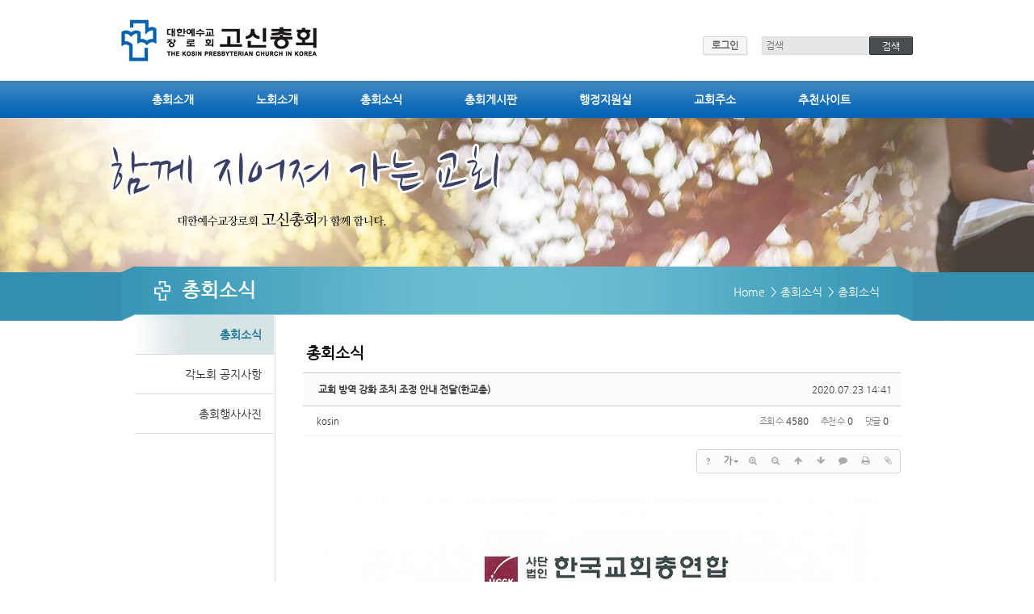

--- FILE ---
content_type: text/html; charset=UTF-8
request_url: http://www.kosin.org/board_OKjV84/1425461
body_size: 10699
content:
<!DOCTYPE html>
<html lang="ko">
<head>
<!-- META -->
<meta charset="utf-8">
<meta name="Generator" content="XpressEngine">
<meta http-equiv="X-UA-Compatible" content="IE=edge">
<!-- TITLE -->
<title>총회소식 - 교회 방역 강화 조치 조정 안내 전달(한교총)</title>
<!-- CSS -->
<link rel="stylesheet" href="/common/css/xe.min.css?20210702172157" />
<link rel="stylesheet" href="/common/js/plugins/ui/jquery-ui.min.css?20210702172313" />
<link rel="stylesheet" href="https://maxcdn.bootstrapcdn.com/font-awesome/4.2.0/css/font-awesome.min.css" />
<link rel="stylesheet" href="/modules/board/skins/sketchbook5/css/board.css?20150803155530" />
<!--[if lt IE 9]><link rel="stylesheet" href="/modules/board/skins/sketchbook5/css/ie8.css?20150803153930" />
<![endif]--><link rel="stylesheet" href="/layouts/Dimode_Kosin_Layout/styles/default.layout.css?20151029115238" />
<link rel="stylesheet" href="/layouts/Dimode_Kosin_Layout/styles/font-awesome.min.css?20150624080228" />
<link rel="stylesheet" href="/layouts/Dimode_Kosin_Layout/styles/sub.layout.css?20241008152636" />
<link rel="stylesheet" href="/layouts/Dimode_Kosin_Layout/styles/default.layout.webfont.css?20150107140620" />
<link rel="stylesheet" href="/modules/editor/styles/default/style.css?20210702172328" />
<link rel="stylesheet" href="/widgets/login_info/skins/dimodeDefault/default.login.css?20160112134414" />
<!-- JS -->
<script>
var current_url = "http://www.kosin.org/?mid=board_OKjV84&document_srl=1425461";
var request_uri = "http://www.kosin.org/";
var current_mid = "board_OKjV84";
var waiting_message = "서버에 요청 중입니다. 잠시만 기다려주세요.";
var ssl_actions = new Array();
var default_url = "http://www.kosin.org";
</script>
<!--[if lt IE 9]><script src="/common/js/jquery-1.x.min.js?20210702172158"></script>
<![endif]--><!--[if gte IE 9]><!--><script src="/common/js/jquery.min.js?20210702172159"></script>
<!--<![endif]--><script src="/common/js/x.min.js?20210702172159"></script>
<script src="/common/js/xe.min.js?20210702172159"></script>
<script src="/modules/board/tpl/js/board.min.js?20210702172323"></script>
<!--[if lt IE 9]><script src="/common/js/respond.min.js?20210702172159"></script>
<![endif]--><script src="/layouts/Dimode_Kosin_Layout/scripts/sub.layout.js?20251001155012"></script>
<script src="/widgets/login_info/skins/dimodeDefault/default.login.js?20150330144714"></script>
<!-- RSS -->
<!-- ICON -->

<script>
						if(!captchaTargetAct) {var captchaTargetAct = [];}
						captchaTargetAct.push("procBoardInsertDocument","procBoardInsertComment","procIssuetrackerInsertIssue","procIssuetrackerInsertHistory","procTextyleInsertComment");
						</script>
<script>
						if(!captchaTargetAct) {var captchaTargetAct = [];}
						captchaTargetAct.push("procMemberFindAccount","procMemberResendAuthMail","procMemberInsert");
						</script>

<style> .xe_content { font-size:12px; }</style>
<link rel="canonical" href="http://www.kosin.org/board_OKjV84/1425461" />
<meta name="description" content="03-107호 교회방역 강화조치 조정 안내.pdf" />
<meta property="og:locale" content="ko_KR" />
<meta property="og:type" content="article" />
<meta property="og:url" content="http://www.kosin.org/board_OKjV84/1425461" />
<meta property="og:title" content="총회소식 - 교회 방역 강화 조치 조정 안내 전달(한교총)" />
<meta property="og:description" content="03-107호 교회방역 강화조치 조정 안내.pdf" />
<meta property="article:published_time" content="2020-07-23T14:41:39+09:00" />
<meta property="article:modified_time" content="2020-09-29T09:39:15+09:00" />
<meta property="og:image" content="http://www.kosin.org/./files/attach/images/139/461/425/001/87b6300c37ee47796d2954364d004c86.jpg" />
<meta property="og:image:width" content="2482" />
<meta property="og:image:height" content="3510" />
<meta property="og:image" content="http://www.kosin.org/./files/attach/images/139/461/425/001/99b983892094b5c6d2fc3736e15da7d1.jpg" />
<meta property="og:image:width" content="2479" />
<meta property="og:image:height" content="3508" />
<meta property="og:image" content="http://www.kosin.org/./files/attach/images/139/461/425/001/8063ec17c9927fad888df5234782d472.jpg" />
<meta property="og:image:width" content="2479" />
<meta property="og:image:height" content="3508" />
<meta property="og:image" content="http://www.kosin.org/files/attach/site_image/site_image.1641890427.png" />
<meta property="og:image:width" content="300" />
<meta property="og:image:height" content="150" />
<style data-id="bdCss">
.bd em,.bd .color{color:#333333;}
.bd .shadow{text-shadow:1px 1px 1px ;}
.bd .bolder{color:#333333;text-shadow:2px 2px 4px ;}
.bd .bg_color{background-color:#333333;}
.bd .bg_f_color{background-color:#333333;background:-webkit-linear-gradient(#FFF -50%,#333333 50%);background:linear-gradient(to bottom,#FFF -50%,#333333 50%);}
.bd .border_color{border-color:#333333;}
.bd .bx_shadow{box-shadow:0 0 2px ;}
.viewer_with.on:before{background-color:#333333;box-shadow:0 0 2px #333333;}
.bd_zine.zine li:first-child,.bd_tb_lst.common_notice tr:first-child td{margin-top:2px;border-top:1px solid #DDD}
.bd_zine .info b,.bd_zine .info a{color:;}
.bd_zine.card h3{color:#333333;}
.bd_tb_lst{margin-top:0}
.bd_tb_lst .cate span,.bd_tb_lst .author span,.bd_tb_lst .last_post small{max-width:px}
</style><script>
//<![CDATA[
xe.current_lang = "ko";
xe.cmd_find = "찾기";
xe.cmd_cancel = "취소";
xe.cmd_confirm = "확인";
xe.msg_no_root = "루트는 선택 할 수 없습니다.";
xe.msg_no_shortcut = "바로가기는 선택 할 수 없습니다.";
xe.msg_select_menu = "대상 메뉴 선택";
//]]>
</script>
</head>
<body>
	
	
<div class="header">
	<div class="headerTopWrapper">
		<h1>
			<a href="http://www.kosin.org/" id="siteTitle">
				<img src="http://www.kosin.org/files/attach/images/175/07d85138dcdac6ac67731b8be8fa53a6.gif" alt="">			</a>
		</h1>
		<div class="side">
			<div class="xe-widget-wrapper " style=""><div style="*zoom:1;padding:0px 0px 0px 0px !important;"><form id="fo_login_widget" action="http://www.kosin.org/index.php?act=procMemberLogin" method="post"  class="account"><input type="hidden" name="error_return_url" value="/board_OKjV84/1425461" /><input type="hidden" name="mid" value="board_OKjV84" /><input type="hidden" name="vid" value="" /><input type="hidden" name="ruleset" value="@login" />
	<a href="#acField">로그인</a>
	<fieldset id="acField">
		<h2>로그인</h2>
		<input type="hidden" name="act" value="procMemberLogin" />
		<input type="hidden" name="success_return_url" value="/board_OKjV84/1425461" />
		<input type="hidden" name="xe_validator_id" value="widgets/login_info/skins/default/login_form/1" />
				<div class="idpw">
			<label for="user_id">아이디</label>			<input name="user_id" id="user_id" type="text" required />									<label for="user_pw">비밀번호</label>
			<input name="password" id="user_pw" type="password" required />
			<p class="keep">
				<input type="checkbox" name="keep_signed" id="keep_signed" value="Y" />
				<label for="keep_signed">로그인 유지</label>
			</p>
			<p class="warning">브라우저를 닫더라도 로그인이 계속 유지될 수 있습니다. 로그인 유지 기능을 사용할 경우 다음 접속부터는 로그인할 필요가 없습니다. 단, 게임방, 학교 등 공공장소에서 이용 시 개인정보가 유출될 수 있으니 꼭 로그아웃을 해주세요.</p>
		</div>
		<input type="submit" value="로그인" />
		<ul class="help">
		<!--
			<li><a href="/page_Bkyt17">회원가입</a></li>
		-->
			<li><a href="/page_jSSH63">회원가입</a></li>
			<li><a href="/index.php?mid=page_ycla40&act=dispMemberFindAccount">ID/PW 찾기</a></li>
		</ul>
	</fieldset>
</form>
</div></div>
			<form action="http://www.kosin.org/" method="get" class="search"><input type="hidden" name="error_return_url" value="/board_OKjV84/1425461" />
				<input type="hidden" name="vid" value="" />
				<input type="hidden" name="mid" value="board_OKjV84" />
				<input type="hidden" name="act" value="IS" />
				<input type="text" name="is_keyword" value="" required placeholder="검색" title="검색" />
				<input type="submit" value="검색" />
			</form>
		</div>
	</div>
	<div class="gnb" id="gnb">
		<div class="gnbWrapper">
			<ul>
				<li id="key66">
					<a href="http://www.kosin.org/home">고신총회</a>
									</li><li id="key104">
					<a href="http://www.kosin.org/page_ycla40">총회소개</a>
					<ul>
						<li><a href="http://www.kosin.org/page_ycla40">총회장 인사말</a></li><li><a href="http://www.kosin.org/page_fNxw64">영문총회</a></li><li><a href="http://www.kosin.org/page_irLH82">고신연혁</a></li><li><a href="http://www.kosin.org/page_yAqM90">역대임원</a></li><li><a href="http://www.kosin.org/page_Gmga94">역대총회장</a></li><li><a href="http://www.kosin.org/page_IYVK30">총회규칙</a></li><li><a href="http://www.kosin.org/page_KAvK27">총회임원</a></li><li><a href="http://www.kosin.org/page_CEsE05">총회조직표</a></li><li><a href="http://www.kosin.org/page_OWxV37">교세현황</a></li>					</ul>				</li><li id="key105">
					<a href="http://www.kosin.org/page_FNJL53">노회소개</a>
					<ul>
						<li><a href="http://www.kosin.org/page_FNJL53">노회임원</a></li><li><a href="http://www.kosin.org/page_fHqk61">노회교세현황</a></li><li><a href="http://www.kosin.org/board_Xzrq75">노회촬요(요약)게시판</a></li>					</ul>				</li><li id="key106" class="active">
					<a href="#">총회소식</a>
					<ul>
						<li class="active"><a href="http://www.kosin.org/board_OKjV84">총회소식</a></li><li><a href="http://www.kosin.org/board_kMRX90">각노회 공지사항</a></li><li><a href="http://www.kosin.org/board_olJZ96">총회행사사진</a></li>					</ul>				</li><li id="key107">
					<a href="#">총회게시판</a>
					<ul>
						<li><a href="http://www.kosin.org/board_cqbC78">주제설교문</a></li><li><a href="http://www.kosin.org/board_xyFo02">헌법위원회</a></li><li><a href="http://www.kosin.org/board_uXSJ06">질문과답변</a></li><li><a href="http://www.kosin.org/board_jaST12">자유게시판</a></li><li><a href="https://www.kts.ac.kr/home/pinvit" target="_blank">교역자초빙</a></li><li><a href="http://www.kosin.org/board_iamu00">직원 / 학사생 모집</a></li><li><a href="http://www.kosin.org/page_CSEF00">찾아오시는길</a></li><li><a href="http://www.kosin.org/board_xENe87">경조사게시판</a></li>					</ul>				</li><li id="key108">
					<a href="#">행정지원실</a>
					<ul>
						<li><a href="http://www.kosin.org/board_JKHv37">보고서게시판</a></li><li><a href="http://www.kosin.org/board_MBKc61">총회자료실</a></li><li><a href="http://www.kosin.org/board_bdGe60">목회자과세</a></li><li><a href="http://www.kosin.org/board_DLRU74">증명서신청</a></li>					</ul>				</li><li id="key109">
					<a href="#">교회주소</a>
					<ul>
						<li><a href="http://www.kosin.org/page_KHkm38">교회주소</a></li>					</ul>				</li><li id="key110">
					<a href="#">추천사이트</a>
					<ul>
						<li><a href="http://www.kosin.org/board_lDcA89">관련홈페이지</a></li><li><a href="http://www.kosin.org/board_uFiW23">노회홈페이지</a></li><li><a href="http://www.kosin.org/board_jwws13">노회홈피 요청게시판</a></li><li><a href="http://www.kosin.org/board_wSEB48">교회홈페이지</a></li>					</ul>				</li>			</ul>
		</div>
	</div>
</div>
<div class="middle">
	<div id="middle1"></div>
	<div class="middle2Wrapper">
		<div class="middle2">
												
			<h1>
				<img src="/layouts/Dimode_Kosin_Layout/images/title_blt.png" />
				<a href="#">					
					총회소식				</a>
				<span class="rightNav">
					<a id="home" href="/">Home</a>
					<a id="first"></a>
					<a id="second"></a>
					<a id="third"></a>
				</span>
			</h1>					</div>
	</div>
</div>
<div class="body">
	<div class="bodyWrapper">
						<div class="lnb">			
			<ul>
				<li class="active"><a href="http://www.kosin.org/board_OKjV84">총회소식</a>
									</li><li><a href="http://www.kosin.org/board_kMRX90">각노회 공지사항</a>
									</li><li><a href="http://www.kosin.org/board_olJZ96">총회행사사진</a>
									</li>			</ul>		</div>
		<div class="content">			
			<!--#JSPLUGIN:ui--><script>//<![CDATA[
var lang_type = "ko";
var bdLogin = "로그인 하시겠습니까?@http://www.kosin.org/index.php?mid=board_OKjV84&document_srl=1425461&act=dispMemberLoginForm";
jQuery(function($){
	board('#bd_139_1425461');
	$.cookie('bd_viewer_font',$('body').css('font-family'));
});
//]]></script>
<div></div><div id="bd_139_1425461" class="bd   hover_effect small_lst_btn1" data-default_style="list" data-bdFilesType="">
<div class="bd_hd v2 clear">
	<div class="bd_bc fl">
	<a href="http://www.kosin.org/"><strong>Home</strong></a>
	</div>	
	<div class="bd_font m_no fr" style="display:none">
		<a class="select tg_btn2" href="#" data-href=".bd_font_select"><b>T</b><strong>기본글꼴</strong><span class="arrow down"></span></a>
		<div class="bd_font_select tg_cnt2"><button type="button" class="tg_blur2"></button>
			<ul>
				<li class="ui_font on"><a href="#" title="사이트 기본 글꼴을 유지합니다">기본글꼴</a><em>✔</em></li>
				<li class="ng"><a href="#">나눔고딕</a><em>✔</em></li>
				<li class="window_font"><a href="#">맑은고딕</a><em>✔</em></li>
				<li class="tahoma"><a href="#">돋움</a><em>✔</em></li>
			</ul><button type="button" class="tg_blur2"></button>
		</div>
	</div>	
	<div class="bd_set fr m_btn_wrp m_no">
				<a class="bg_f_f9" href="#" onclick="window.open('http://www.kosin.org/index.php?mid=board_OKjV84&amp;document_srl=1425461&amp;listStyle=viewer','viewer','width=9999,height=9999,scrollbars=yes,resizable=yes,toolbars=no');return false"><em>✔</em> <strong>뷰어로 보기</strong></a>											</div>
	
	</div>
<div class="rd rd_nav_style2 clear" style="padding:;" data-docSrl="1425461">
	
	<div class="rd_hd clear" style="margin:0 -15px 20px">
		
		<div class="board clear " style=";">
			<div class="top_area ngeb" style=";">
								<div class="fr">
										<span class="date m_no">2020.07.23 14:41</span>				</div>
				<h1 class="np_18px"><a href="http://www.kosin.org/board_OKjV84/1425461">교회 방역 강화 조치 조정 안내 전달(한교총)</a></h1>
			</div>
			<div class="btm_area clear">
								<div class="side">
					<a href="#popup_menu_area" class="nick member_1836" onclick="return false">kosin</a>																								</div>
				<div class="side fr">
																																			<span>조회 수 <b>4580</b></span>					<span>추천 수 <b>0</b></span>					<span>댓글 <b>0</b></span>									</div>
				
							</div>
		</div>		
				
				
				
				
				
		<div class="rd_nav img_tx fr m_btn_wrp">
		<div class="help bubble left m_no">
		<a class="text" href="#" onclick="jQuery(this).next().fadeToggle();return false;">?</a>
		<div class="wrp">
			<div class="speech">
				<h4>단축키</h4>
				<p><strong><i class="fa fa-long-arrow-left"></i><span class="blind">Prev</span></strong>이전 문서</p>
				<p><strong><i class="fa fa-long-arrow-right"></i><span class="blind">Next</span></strong>다음 문서</p>
							</div>
			<i class="edge"></i>
			<i class="ie8_only bl"></i><i class="ie8_only br"></i>
		</div>
	</div>	<a class="tg_btn2 bubble m_no" href="#" data-href=".bd_font_select" title="글꼴 선택"><strong>가</strong><i class="arrow down"></i></a>	<a class="font_plus bubble" href="#" title="크게"><i class="fa fa-search-plus"></i><b class="tx">크게</b></a>
	<a class="font_minus bubble" href="#" title="작게"><i class="fa fa-search-minus"></i><b class="tx">작게</b></a>
			<a class="back_to bubble m_no" href="#bd_139_1425461" title="위로"><i class="fa fa-arrow-up"></i><b class="tx">위로</b></a>
	<a class="back_to bubble m_no" href="#rd_end_1425461" title="(목록) 아래로"><i class="fa fa-arrow-down"></i><b class="tx">아래로</b></a>
	<a class="comment back_to bubble if_viewer m_no" href="#1425461_comment" title="댓글로 가기"><i class="fa fa-comment"></i><b class="tx">댓글로 가기</b></a>
	<a class="print_doc bubble m_no" href="http://www.kosin.org/index.php?mid=board_OKjV84&amp;document_srl=1425461&amp;listStyle=viewer" title="인쇄"><i class="fa fa-print"></i><b class="tx">인쇄</b></a>	<a class="file back_to bubble m_no" href="#files_1425461" onclick="jQuery('#files_1425461').show();return false" title="첨부"><i class="fa fa-paperclip"></i><b class="tx">첨부</b></a>		</div>		<div class="rd_nav_side">
			<div class="rd_nav img_tx fr m_btn_wrp">
		<div class="help bubble left m_no">
		<a class="text" href="#" onclick="jQuery(this).next().fadeToggle();return false;">?</a>
		<div class="wrp">
			<div class="speech">
				<h4>단축키</h4>
				<p><strong><i class="fa fa-long-arrow-left"></i><span class="blind">Prev</span></strong>이전 문서</p>
				<p><strong><i class="fa fa-long-arrow-right"></i><span class="blind">Next</span></strong>다음 문서</p>
							</div>
			<i class="edge"></i>
			<i class="ie8_only bl"></i><i class="ie8_only br"></i>
		</div>
	</div>	<a class="tg_btn2 bubble m_no" href="#" data-href=".bd_font_select" title="글꼴 선택"><strong>가</strong><i class="arrow down"></i></a>	<a class="font_plus bubble" href="#" title="크게"><i class="fa fa-search-plus"></i><b class="tx">크게</b></a>
	<a class="font_minus bubble" href="#" title="작게"><i class="fa fa-search-minus"></i><b class="tx">작게</b></a>
			<a class="back_to bubble m_no" href="#bd_139_1425461" title="위로"><i class="fa fa-arrow-up"></i><b class="tx">위로</b></a>
	<a class="back_to bubble m_no" href="#rd_end_1425461" title="(목록) 아래로"><i class="fa fa-arrow-down"></i><b class="tx">아래로</b></a>
	<a class="comment back_to bubble if_viewer m_no" href="#1425461_comment" title="댓글로 가기"><i class="fa fa-comment"></i><b class="tx">댓글로 가기</b></a>
	<a class="print_doc bubble m_no" href="http://www.kosin.org/index.php?mid=board_OKjV84&amp;document_srl=1425461&amp;listStyle=viewer" title="인쇄"><i class="fa fa-print"></i><b class="tx">인쇄</b></a>	<a class="file back_to bubble m_no" href="#files_1425461" onclick="jQuery('#files_1425461').show();return false" title="첨부"><i class="fa fa-paperclip"></i><b class="tx">첨부</b></a>		</div>		</div>			</div>
	
		
	<div class="rd_body clear">
		
				
				
		<div class="xe_content rd_gallery">
						<img src="/files/attach/images/139/461/425/001/87b6300c37ee47796d2954364d004c86.jpg" alt="" />						<img src="/files/attach/images/139/461/425/001/99b983892094b5c6d2fc3736e15da7d1.jpg" alt="" />						<img src="/files/attach/images/139/461/425/001/8063ec17c9927fad888df5234782d472.jpg" alt="" />											</div>
		<article><!--BeforeDocument(1425461,1836)--><div class="document_1425461_1836 xe_content"><p><a href="http://kosin.org/?module=file&amp;act=procFileDownload&amp;file_srl=1425469&amp;sid=a69c03bb2ad391f78ee2d1974a78cefc&amp;module_srl=139"><span style="font-family: Arial, Helvetica, sans-serif; font-size: 16px; color: rgb(0, 0, 255);">03-107호 교회방역 강화조치 조정 안내.pdf</span></a><span style="font-family: Arial, Helvetica, sans-serif; font-size: 16px; color: rgb(0, 0, 255);">
</span><br /></p></div><!--AfterDocument(1425461,1836)--></article>
				
					</div>
	
	<div class="rd_ft">
		
				
		<div class="bd_prev_next clear">
						<div>
				<a class="bd_rd_prev bubble no_bubble fl" href="http://www.kosin.org/board_OKjV84/1425636">
					<span class="p"><em class="link"><i class="fa fa-angle-left"></i> Prev</em> 위장된 차별금지법 철회를 위한 한국교회 기도회 관련 자료</span>					<i class="fa fa-angle-left"></i>
					<span class="wrp prev_next">
						<span class="speech">
							<img src="http://www.kosin.org/files/thumbnails/636/425/001/90x90.crop.jpg?20200805223732" alt="" />							<b>위장된 차별금지법 철회를 위한 한국교회 기도회 관련 자료</b>
							<span><em>2020.08.05</em><small>by </small>kosin</span>
						</span><i class="edge"></i>
						<i class="ie8_only bl"></i><i class="ie8_only br"></i>
					</span>
				</a>				
												<a class="bd_rd_next bubble no_bubble fr" href="http://www.kosin.org/board_OKjV84/1425461">
					<span class="p">교회 방역 강화 조치 조정 안내 전달(한교총) <em class="link">Next <i class="fa fa-angle-right"></i></em></span>					<i class="fa fa-angle-right"></i>
									<span class="wrp prev_next">
						<span class="speech">
							<b>교회 방역 강화 조치 조정 안내 전달(한교총)</b>
							<span><em>2020.07.23</em><small>by </small>kosin</span>
						</span><i class="edge"></i>
						<i class="ie8_only bl"></i><i class="ie8_only br"></i>
					</span>
				</a>
											</div>
					</div>		
		<div class="rd_vote">
			<a class="bd_login" href="#" style="border:2px solid #333333;color:#333333;">
				<b><i class="fa fa-heart"></i> 0</b>
				<p>추천</p>
			</a>
			<a class="blamed bd_login" href="#">
				<b><i class="fa fa-heart"></i> 0</b>
				<p>비추천</p>
			</a>					</div>		
						
		<div id="files_1425461" class="rd_fnt rd_file">
<table class="bd_tb">
	<caption class="blind">Atachment</caption>
	<tr>
		<th scope="row" class="ui_font"><strong>첨부</strong> <span class="fnt_count">'<b>4</b>'</span></th>
		<td>
			<ul>
				<li><a class="bubble" href="http://www.kosin.org/?module=file&amp;act=procFileDownload&amp;file_srl=1425466&amp;sid=b412f08b121f453245ab49cb09c72fb6&amp;module_srl=139" title="[File Size:1.17MB/Download:291]">교회방역 강화조치 조정 안내 전달(한교총).jpg</a><span class="comma">,</span></li><li><a class="bubble" href="http://www.kosin.org/?module=file&amp;act=procFileDownload&amp;file_srl=1425467&amp;sid=f7dd3ab3ea1a1c32bb723b6c19415e75&amp;module_srl=139" title="[File Size:665.6KB/Download:289]">교회방역강화조치조정안내및방역협조요청 1.jpg</a><span class="comma">,</span></li><li><a class="bubble" href="http://www.kosin.org/?module=file&amp;act=procFileDownload&amp;file_srl=1425468&amp;sid=48da1acea7db832965511593df6dbe18&amp;module_srl=139" title="[File Size:365.0KB/Download:289]">교회방역강화조치조정안내및방역협조요청 2.jpg</a><span class="comma">,</span></li><li><a class="bubble" href="http://www.kosin.org/?module=file&amp;act=procFileDownload&amp;file_srl=1425469&amp;sid=a69c03bb2ad391f78ee2d1974a78cefc&amp;module_srl=139" title="[File Size:900.0KB/Download:367]">03-107호 교회방역 강화조치 조정 안내.pdf</a><span class="comma">,</span></li>			</ul>					</td>
	</tr>
</table>
</div>		
		<div class="rd_ft_nav clear">
						
			<div class="rd_nav img_tx to_sns fl" data-url="http://www.kosin.org/board_OKjV84/1425461?l=ko" data-title="%EA%B5%90%ED%9A%8C+%EB%B0%A9%EC%97%AD+%EA%B0%95%ED%99%94+%EC%A1%B0%EC%B9%98+%EC%A1%B0%EC%A0%95+%EC%95%88%EB%82%B4+%EC%A0%84%EB%8B%AC%28%ED%95%9C%EA%B5%90%EC%B4%9D%29">
	<a class="" href="#" data-type="facebook" title="To Facebook"><i class="ico_sns16 facebook"></i><strong> Facebook</strong></a>
	<a class="" href="#" data-type="twitter" title="To Twitter"><i class="ico_sns16 twitter"></i><strong> Twitter</strong></a>
	<a class="" href="#" data-type="google" title="To Google"><i class="ico_sns16 google"></i><strong> Google</strong></a>
	<a class="" href="#" data-type="pinterest" title="To Pinterest"><i class="ico_sns16 pinterest"></i><strong> Pinterest</strong></a>
</div>
		
					
						<div class="rd_nav img_tx fr m_btn_wrp">
				<a class="back_to bubble m_no" href="#bd_139_1425461" title="위로"><i class="fa fa-arrow-up"></i><b class="tx">위로</b></a>
	<a class="back_to bubble m_no" href="#rd_end_1425461" title="(목록) 아래로"><i class="fa fa-arrow-down"></i><b class="tx">아래로</b></a>
	<a class="comment back_to bubble if_viewer m_no" href="#1425461_comment" title="댓글로 가기"><i class="fa fa-comment"></i><b class="tx">댓글로 가기</b></a>
	<a class="print_doc bubble m_no" href="http://www.kosin.org/index.php?mid=board_OKjV84&amp;document_srl=1425461&amp;listStyle=viewer" title="인쇄"><i class="fa fa-print"></i><b class="tx">인쇄</b></a>	<a class="file back_to bubble m_no" href="#files_1425461" onclick="jQuery('#files_1425461').show();return false" title="첨부"><i class="fa fa-paperclip"></i><b class="tx">첨부</b></a>		</div>					</div>
	</div>
	
	<div class="fdb_lst_wrp  ">
		<div id="1425461_comment" class="fdb_lst clear  ">
			
						
			<div class="cmt_editor">
<label for="editor_1425461" class="cmt_editor_tl fl"><em>✔</em><strong>댓글 쓰기</strong></label>
<div class="editor_select bubble fr m_no" title="※ 주의 : 페이지가 새로고침됩니다">
	<a class="tg_btn2" href="#" data-href="#editor_select"><em class="fa fa-info-circle bd_info_icon"></em> 에디터 선택하기</a>
	<div id="editor_select" class="tg_cnt2 wrp m_no"><button type="button" class="tg_blur2"></button>
		<a class="on" href="#" onclick="jQuery.cookie('bd_editor','simple');location.reload();return false"><em>✔ </em>텍스트 모드</a>
		<a href="#" onclick="jQuery.cookie('bd_editor','editor');location.reload();return false"><em>✔ </em>에디터 모드</a>
				<span class="edge"></span><button type="button" class="tg_blur2"></button>
		<i class="ie8_only bl"></i><i class="ie8_only br"></i>
	</div></div><div class="bd_wrt clear">
	<div class="simple_wrt">
		<span class="profile img no_img">?</span>
		<div class="text">
			<a class="cmt_disable bd_login" href="#">댓글 쓰기 권한이 없습니다. 로그인 하시겠습니까?</a>					</div>
		<input type="button" value="등록" disabled="disabled" class="bd_btn" />
	</div>
</div>
</div>			
			<div id="cmtPosition" aria-live="polite"></div>
			
								</div>
	</div>	
	</div>
<hr id="rd_end_1425461" class="rd_end clear" /><div class="bd_lst_wrp">
<div class="tl_srch clear">
	
			
	<div class="bd_faq_srch">
		<form action="http://www.kosin.org/" method="get" onsubmit="return procFilter(this, search)" ><input type="hidden" name="act" value="" />
	<input type="hidden" name="vid" value="" />
	<input type="hidden" name="mid" value="board_OKjV84" />
	<input type="hidden" name="category" value="" />
	<table class="bd_tb">
		<tr>
			<td>
				<span class="select itx">
					<select name="search_target">
						<option value="title_content">제목+내용</option><option value="title">제목</option><option value="content">내용</option><option value="comment">댓글</option><option value="user_name">이름</option><option value="nick_name">닉네임</option><option value="user_id">아이디</option><option value="tag">태그</option>					</select>
				</span>
			</td>
			<td class="itx_wrp">
				<input type="text" name="search_keyword" value="" class="itx srch_itx" />
			</td>
			<td>
				<button type="submit" onclick="jQuery(this).parents('form').submit();return false" class="bd_btn">검색</button>
							</td>
		</tr>
	</table>
</form>	</div></div>
<div class="cnb_n_list">
<div class="lst_btn fr">
	<ul>
		<li class="classic on"><a class="bubble" href="http://www.kosin.org/index.php?mid=board_OKjV84&amp;listStyle=list" title="Text Style"><b>List</b></a></li>
		<li class="zine"><a class="bubble" href="http://www.kosin.org/index.php?mid=board_OKjV84&amp;listStyle=webzine" title="Text + Image Style"><b>Zine</b></a></li>
		<li class="gall"><a class="bubble" href="http://www.kosin.org/index.php?mid=board_OKjV84&amp;listStyle=gallery" title="Gallery Style"><b>Gallery</b></a></li>
			</ul>
</div></div>
		<table class="bd_lst bd_tb_lst bd_tb">
	<caption class="blind">List of Articles</caption>
	<thead class="bg_f_f9">
		
		<tr>
						<th scope="col" class="no"><span><a href="http://www.kosin.org/index.php?mid=board_OKjV84&amp;document_srl=1425461&amp;order_type=desc" title="내림차순">번호</a></span></th>																																													<th scope="col" class="title"><span><a href="http://www.kosin.org/index.php?mid=board_OKjV84&amp;document_srl=1425461&amp;sort_index=title&amp;order_type=desc">제목</a></span></th>
																																										<th scope="col"><span>글쓴이</span></th>																																													<th scope="col"><span><a href="http://www.kosin.org/index.php?mid=board_OKjV84&amp;document_srl=1425461&amp;sort_index=regdate&amp;order_type=desc">날짜</a></span></th>																																													<th scope="col" class="m_no"><span><a href="http://www.kosin.org/index.php?mid=board_OKjV84&amp;document_srl=1425461&amp;sort_index=readed_count&amp;order_type=desc">조회 수</a></span></th>														</tr>
	</thead>
	<tbody>
		
		<tr class="notice">
						<td class="no">
				<strong>공지</strong>			</td>																																													<td class="title">
				<a href="http://www.kosin.org/board_OKjV84/1477878"><strong><span style="font-weight:bold;">2026년 고신총회 주요일정</span></strong></a>
								<a href="http://www.kosin.org/board_OKjV84/1477878#1477878_comment" class="replyNum" title="댓글">2</a>												<span class="extraimages"><img src="http://www.kosin.org/modules/document/tpl/icons//file.gif" alt="file" title="file" style="margin-right:2px;" /></span>
			</td>
																																										<td class="author"><span><a href="#popup_menu_area" class="member_1836" onclick="return false">kosin</a></span></td>																																													<td class="time">2025.11.07</td>																																													<td class="m_no">4447</td>														</tr><tr class="notice">
						<td class="no">
				<strong>공지</strong>			</td>																																													<td class="title">
				<a href="http://www.kosin.org/board_OKjV84/1475162"><strong><span style="font-weight:bold;">2026년 총회(제76회) 및 정기노회 일정 안내</span></strong></a>
																				<span class="extraimages"></span>
			</td>
																																										<td class="author"><span><a href="#popup_menu_area" class="member_1836" onclick="return false">kosin</a></span></td>																																													<td class="time">2025.08.21</td>																																													<td class="m_no">7890</td>														</tr>		
		<tr>
						<td class="no">
								237			</td>																																													<td class="title">
				
								<a href="http://www.kosin.org/board_OKjV84/1427717" class="hx" data-viewer="http://www.kosin.org/index.php?mid=board_OKjV84&amp;document_srl=1427717&amp;listStyle=viewer">
					[한교총]2020 한국교회총연합, 성탄 캐럴나눔(종합)				</a>
																								<span class="extraimages"></span>
							</td>
																																										<td class="author"><span><a href="#popup_menu_area" class="member_1836" onclick="return false">kosin</a></span></td>																																													<td class="time" title="10:14">2020.12.23</td>																																													<td class="m_no">3577</td>														</tr><tr>
						<td class="no">
								236			</td>																																													<td class="title">
				
								<a href="http://www.kosin.org/board_OKjV84/1427698" class="hx" data-viewer="http://www.kosin.org/index.php?mid=board_OKjV84&amp;document_srl=1427698&amp;listStyle=viewer">
					[문화체육관광부]연말 연시 방역 강화 특별대책 이행을 위한 방역 조치사항 안내 및 협조 요청				</a>
																								<span class="extraimages"><img src="http://www.kosin.org/modules/document/tpl/icons//file.gif" alt="file" title="file" style="margin-right:2px;" /><i class="attached_image" title="Image"></i></span>
							</td>
																																										<td class="author"><span><a href="#popup_menu_area" class="member_1836" onclick="return false">kosin</a></span></td>																																													<td class="time" title="09:29">2020.12.23</td>																																													<td class="m_no">3555</td>														</tr><tr>
						<td class="no">
								235			</td>																																													<td class="title">
				
								<a href="http://www.kosin.org/board_OKjV84/1427624" class="hx" data-viewer="http://www.kosin.org/index.php?mid=board_OKjV84&amp;document_srl=1427624&amp;listStyle=viewer">
					제70회 총회 사절단 인사말 영상				</a>
																								<span class="extraimages"></span>
							</td>
																																										<td class="author"><span><a href="#popup_menu_area" class="member_1836" onclick="return false">kosin</a></span></td>																																													<td class="time" title="17:20">2020.12.21</td>																																													<td class="m_no">3718</td>														</tr><tr>
						<td class="no">
								234			</td>																																													<td class="title">
				
								<a href="http://www.kosin.org/board_OKjV84/1427502" class="hx" data-viewer="http://www.kosin.org/index.php?mid=board_OKjV84&amp;document_srl=1427502&amp;listStyle=viewer">
					[한교총]코로나19 극복을 위한 한국교회 크리스마스 캐럴과 선물 나눔 캠페인 참여요청				</a>
																								<span class="extraimages"><img src="http://www.kosin.org/modules/document/tpl/icons//file.gif" alt="file" title="file" style="margin-right:2px;" /><i class="attached_image" title="Image"></i></span>
							</td>
																																										<td class="author"><span><a href="#popup_menu_area" class="member_1836" onclick="return false">kosin</a></span></td>																																													<td class="time" title="10:49">2020.12.17</td>																																													<td class="m_no">3408</td>														</tr><tr>
						<td class="no">
								233			</td>																																													<td class="title">
				
								<a href="http://www.kosin.org/board_OKjV84/1427429" class="hx" data-viewer="http://www.kosin.org/index.php?mid=board_OKjV84&amp;document_srl=1427429&amp;listStyle=viewer">
					<span style="color:#000000">2021년 총회 기관 및 위원회 주요일정</span>				</a>
																								<span class="extraimages"><img src="http://www.kosin.org/modules/document/tpl/icons//file.gif" alt="file" title="file" style="margin-right:2px;" /><i class="attached_image" title="Image"></i></span>
							</td>
																																										<td class="author"><span><a href="#popup_menu_area" class="member_1836" onclick="return false">kosin</a></span></td>																																													<td class="time" title="11:25">2020.12.09</td>																																													<td class="m_no">9658</td>														</tr><tr>
						<td class="no">
								232			</td>																																													<td class="title">
				
								<a href="http://www.kosin.org/board_OKjV84/1427153" class="hx" data-viewer="http://www.kosin.org/index.php?mid=board_OKjV84&amp;document_srl=1427153&amp;listStyle=viewer">
					<span style="color:#000000">[문화체육관광부]코로나19 대응 '사회적 거리두기 방역지침 FAQ' 안내 및 방역지침 준수 요청</span>				</a>
																								<span class="extraimages"><img src="http://www.kosin.org/modules/document/tpl/icons//file.gif" alt="file" title="file" style="margin-right:2px;" /><i class="attached_image" title="Image"></i></span>
							</td>
																																										<td class="author"><span><a href="#popup_menu_area" class="member_1836" onclick="return false">kosin</a></span></td>																																													<td class="time" title="10:35">2020.11.14</td>																																													<td class="m_no">6336</td>														</tr><tr>
						<td class="no">
								231			</td>																																													<td class="title">
				
								<a href="http://www.kosin.org/board_OKjV84/1426780" class="hx" data-viewer="http://www.kosin.org/index.php?mid=board_OKjV84&amp;document_srl=1426780&amp;listStyle=viewer">
					<span style="color:#000000">태아생명존중주일 안내</span>				</a>
																								<span class="extraimages"><img src="http://www.kosin.org/modules/document/tpl/icons//file.gif" alt="file" title="file" style="margin-right:2px;" /><i class="attached_image" title="Image"></i></span>
							</td>
																																										<td class="author"><span><a href="#popup_menu_area" class="member_1836" onclick="return false">kosin</a></span></td>																																													<td class="time" title="14:41">2020.10.28</td>																																													<td class="m_no">7946</td>														</tr><tr>
						<td class="no">
								230			</td>																																													<td class="title">
				
								<a href="http://www.kosin.org/board_OKjV84/1426714" class="hx" data-viewer="http://www.kosin.org/index.php?mid=board_OKjV84&amp;document_srl=1426714&amp;listStyle=viewer">
					낙태법 개정에 대한 고신총회의 성명서				</a>
																								<span class="extraimages"><img src="http://www.kosin.org/modules/document/tpl/icons//file.gif" alt="file" title="file" style="margin-right:2px;" /><i class="attached_image" title="Image"></i></span>
							</td>
																																										<td class="author"><span><a href="#popup_menu_area" class="member_1836" onclick="return false">kosin</a></span></td>																																													<td class="time" title="13:58">2020.10.23</td>																																													<td class="m_no">3762</td>														</tr><tr>
						<td class="no">
								229			</td>																																													<td class="title">
				
								<a href="http://www.kosin.org/board_OKjV84/1426711" class="hx" data-viewer="http://www.kosin.org/index.php?mid=board_OKjV84&amp;document_srl=1426711&amp;listStyle=viewer">
					대한예수교장로회 고신총회 포괄적 차별금지법 반대 성명서				</a>
																								<span class="extraimages"><img src="http://www.kosin.org/modules/document/tpl/icons//file.gif" alt="file" title="file" style="margin-right:2px;" /><i class="attached_image" title="Image"></i></span>
							</td>
																																										<td class="author"><span><a href="#popup_menu_area" class="member_1836" onclick="return false">kosin</a></span></td>																																													<td class="time" title="13:57">2020.10.23</td>																																													<td class="m_no">3658</td>														</tr><tr>
						<td class="no">
								228			</td>																																													<td class="title">
				
								<a href="http://www.kosin.org/board_OKjV84/1426664" class="hx" data-viewer="http://www.kosin.org/index.php?mid=board_OKjV84&amp;document_srl=1426664&amp;listStyle=viewer">
					총회교육원 영상 편집 디자이너 채용 공고				</a>
																								<span class="extraimages"><img src="http://www.kosin.org/modules/document/tpl/icons//file.gif" alt="file" title="file" style="margin-right:2px;" /><i class="attached_image" title="Image"></i></span>
							</td>
																																										<td class="author"><span><a href="#popup_menu_area" class="member_1836" onclick="return false">kosin</a></span></td>																																													<td class="time" title="17:59">2020.10.22</td>																																													<td class="m_no">3669</td>														</tr><tr>
						<td class="no">
								227			</td>																																													<td class="title">
				
								<a href="http://www.kosin.org/board_OKjV84/1426288" class="hx" data-viewer="http://www.kosin.org/index.php?mid=board_OKjV84&amp;document_srl=1426288&amp;listStyle=viewer">
					<span style="color:#000000">제70회 총회(정책총회) 소집 통지</span>				</a>
																								<span class="extraimages"><img src="http://www.kosin.org/modules/document/tpl/icons//file.gif" alt="file" title="file" style="margin-right:2px;" /><i class="attached_image" title="Image"></i></span>
							</td>
																																										<td class="author"><span><a href="#popup_menu_area" class="member_1836" onclick="return false">kosin</a></span></td>																																													<td class="time" title="13:23">2020.10.13</td>																																													<td class="m_no">3868</td>														</tr><tr>
						<td class="no">
								226			</td>																																													<td class="title">
				
								<a href="http://www.kosin.org/board_OKjV84/1426200" class="hx" data-viewer="http://www.kosin.org/index.php?mid=board_OKjV84&amp;document_srl=1426200&amp;listStyle=viewer">
					제70회 총회(정책총회) 일정 변경 통지				</a>
																								<span class="extraimages"><img src="http://www.kosin.org/modules/document/tpl/icons//file.gif" alt="file" title="file" style="margin-right:2px;" /><i class="attached_image" title="Image"></i></span>
							</td>
																																										<td class="author"><span><a href="#popup_menu_area" class="member_1836" onclick="return false">kosin</a></span></td>																																													<td class="time" title="11:59">2020.09.29</td>																																													<td class="m_no">3854</td>														</tr><tr>
						<td class="no">
								225			</td>																																													<td class="title">
				
								<a href="http://www.kosin.org/board_OKjV84/1426155" class="hx" data-viewer="http://www.kosin.org/index.php?mid=board_OKjV84&amp;document_srl=1426155&amp;listStyle=viewer">
					수도권 교회 비대면예배 참여인력 기준 보완안 안내				</a>
																								<span class="extraimages"><img src="http://www.kosin.org/modules/document/tpl/icons//file.gif" alt="file" title="file" style="margin-right:2px;" /><i class="attached_image" title="Image"></i></span>
							</td>
																																										<td class="author"><span><a href="#popup_menu_area" class="member_1836" onclick="return false">kosin</a></span></td>																																													<td class="time" title="19:32">2020.09.25</td>																																													<td class="m_no">4060</td>														</tr><tr>
						<td class="no">
								224			</td>																																													<td class="title">
				
								<a href="http://www.kosin.org/board_OKjV84/1426123" class="hx" data-viewer="http://www.kosin.org/index.php?mid=board_OKjV84&amp;document_srl=1426123&amp;listStyle=viewer">
					제70회 총회 선거 결과				</a>
																								<span class="extraimages"></span>
							</td>
																																										<td class="author"><span><a href="#popup_menu_area" class="member_1836" onclick="return false">kosin</a></span></td>																																													<td class="time" title="16:22">2020.09.22</td>																																													<td class="m_no">4284</td>														</tr><tr>
						<td class="no">
								223			</td>																																													<td class="title">
				
								<a href="http://www.kosin.org/board_OKjV84/1426110" class="hx" data-viewer="http://www.kosin.org/index.php?mid=board_OKjV84&amp;document_srl=1426110&amp;listStyle=viewer">
					9월 20일 주일예배에 대한 협의사항 공지(수도권지역, 한교총과 정부 협의사항)				</a>
																								<span class="extraimages"><img src="http://www.kosin.org/modules/document/tpl/icons//file.gif" alt="file" title="file" style="margin-right:2px;" /><i class="attached_image" title="Image"></i></span>
							</td>
																																										<td class="author"><span><a href="#popup_menu_area" class="member_1836" onclick="return false">kosin</a></span></td>																																													<td class="time" title="16:24">2020.09.18</td>																																													<td class="m_no">5395</td>														</tr><tr>
						<td class="no">
								222			</td>																																													<td class="title">
				
								<a href="http://www.kosin.org/board_OKjV84/1425867" class="hx" data-viewer="http://www.kosin.org/index.php?mid=board_OKjV84&amp;document_srl=1425867&amp;listStyle=viewer">
					<span style="color:#000000">제70회 총회 일정과 장소 변경 안내(9.15 수정)</span>				</a>
																								<span class="extraimages"></span>
							</td>
																																										<td class="author"><span><a href="#popup_menu_area" class="member_1836" onclick="return false">kosin</a></span></td>																																													<td class="time" title="10:46">2020.08.27</td>																																													<td class="m_no">5411</td>														</tr><tr>
						<td class="no">
								221			</td>																																													<td class="title">
				
								<a href="http://www.kosin.org/board_OKjV84/1425813" class="hx" data-viewer="http://www.kosin.org/index.php?mid=board_OKjV84&amp;document_srl=1425813&amp;listStyle=viewer">
					고신·대신·합신 총회 공동성명서 - 교회에 대한 사회적 거리 두기 2단계 격상에 대하여 -				</a>
												<a href="http://www.kosin.org/board_OKjV84/1425813#1425813_comment" class="replyNum" title="댓글">2</a>												<span class="extraimages"><img src="http://www.kosin.org/modules/document/tpl/icons//file.gif" alt="file" title="file" style="margin-right:2px;" /><i class="attached_image" title="Image"></i></span>
							</td>
																																										<td class="author"><span><a href="#popup_menu_area" class="member_1836" onclick="return false">kosin</a></span></td>																																													<td class="time" title="16:13">2020.08.21</td>																																													<td class="m_no">7913</td>														</tr><tr>
						<td class="no">
								220			</td>																																													<td class="title">
				
								<a href="http://www.kosin.org/board_OKjV84/1425772" class="hx" data-viewer="http://www.kosin.org/index.php?mid=board_OKjV84&amp;document_srl=1425772&amp;listStyle=viewer">
					긴급공지입니다				</a>
												<a href="http://www.kosin.org/board_OKjV84/1425772#1425772_comment" class="replyNum" title="댓글">2</a>												<span class="extraimages"></span>
							</td>
																																										<td class="author"><span><a href="#popup_menu_area" class="member_1836" onclick="return false">kosin</a></span></td>																																													<td class="time" title="06:10">2020.08.19</td>																																													<td class="m_no">5589</td>														</tr><tr>
						<td class="no">
								219			</td>																																													<td class="title">
				
								<a href="http://www.kosin.org/board_OKjV84/1425636" class="hx" data-viewer="http://www.kosin.org/index.php?mid=board_OKjV84&amp;document_srl=1425636&amp;listStyle=viewer">
					위장된 차별금지법 철회를 위한 한국교회 기도회 관련 자료				</a>
																								<span class="extraimages"><img src="http://www.kosin.org/modules/document/tpl/icons//file.gif" alt="file" title="file" style="margin-right:2px;" /><i class="attached_image" title="Image"></i></span>
							</td>
																																										<td class="author"><span><a href="#popup_menu_area" class="member_1836" onclick="return false">kosin</a></span></td>																																													<td class="time" title="20:11">2020.08.05</td>																																													<td class="m_no">3772</td>														</tr><tr class="select">
						<td class="no">
				&raquo;							</td>																																													<td class="title">
				
								<a href="http://www.kosin.org/board_OKjV84/1425461" class="hx" data-viewer="http://www.kosin.org/index.php?mid=board_OKjV84&amp;document_srl=1425461&amp;listStyle=viewer">
					교회 방역 강화 조치 조정 안내 전달(한교총)				</a>
																								<span class="extraimages"><img src="http://www.kosin.org/modules/document/tpl/icons//file.gif" alt="file" title="file" style="margin-right:2px;" /><i class="attached_image" title="Image"></i></span>
							</td>
																																										<td class="author"><span><a href="#popup_menu_area" class="member_1836" onclick="return false">kosin</a></span></td>																																													<td class="time" title="14:41">2020.07.23</td>																																													<td class="m_no">4580</td>														</tr>	</tbody>
</table>	<div class="btm_mn clear">
	
		<div class="fl">
				
		<form action="http://www.kosin.org/" method="get" onsubmit="return procFilter(this, search)" class="bd_srch_btm" ><input type="hidden" name="act" value="" />
			<input type="hidden" name="vid" value="" />
			<input type="hidden" name="mid" value="board_OKjV84" />
			<input type="hidden" name="category" value="" />
			<span class="btn_img itx_wrp">
				<button type="submit" onclick="jQuery(this).parents('form.bd_srch_btm').submit();return false;" class="ico_16px search">Search</button>
				<label for="bd_srch_btm_itx_139">검색</label>
				<input type="text" name="search_keyword" id="bd_srch_btm_itx_139" class="bd_srch_btm_itx srch_itx" value="" />
			</span>
			<span class="btn_img select">
				<select name="search_target">
					<option value="title_content">제목+내용</option><option value="title">제목</option><option value="content">내용</option><option value="comment">댓글</option><option value="user_name">이름</option><option value="nick_name">닉네임</option><option value="user_id">아이디</option><option value="tag">태그</option>				</select>
			</span>
					</form>	</div>
	<div class="fr">
				<a class="btn_img" href="http://www.kosin.org/index.php?mid=board_OKjV84&amp;act=dispBoardWrite"><i class="ico_16px write"></i> 쓰기</a>			</div>
</div><form action="./" method="get" class="bd_pg clear"><input type="hidden" name="error_return_url" value="/board_OKjV84/1425461" /><input type="hidden" name="act" value="" />
	<fieldset>
	<legend class="blind">Board Pagination</legend>
	<input type="hidden" name="vid" value="" />
	<input type="hidden" name="mid" value="board_OKjV84" />
	<input type="hidden" name="category" value="" />
	<input type="hidden" name="search_keyword" value="" />
	<input type="hidden" name="search_target" value="" />
	<input type="hidden" name="listStyle" value="list" />
			<a href="http://www.kosin.org/index.php?mid=board_OKjV84&amp;page=8" class="direction"><i class="fa fa-angle-left"></i> Prev</a>		<a class="frst_last bubble" href="http://www.kosin.org/board_OKjV84" title="첫 페이지">1</a>
	<span class="bubble"><a href="#" class="tg_btn2" data-href=".bd_go_page" title="">...</a></span>			 
		<a href="http://www.kosin.org/index.php?mid=board_OKjV84&amp;page=4">4</a>			 
		<a href="http://www.kosin.org/index.php?mid=board_OKjV84&amp;page=5">5</a>			 
		<a href="http://www.kosin.org/index.php?mid=board_OKjV84&amp;page=6">6</a>			 
		<a href="http://www.kosin.org/index.php?mid=board_OKjV84&amp;page=7">7</a>			 
		<a href="http://www.kosin.org/index.php?mid=board_OKjV84&amp;page=8">8</a>			<strong class="this">9</strong> 
					 
		<a href="http://www.kosin.org/index.php?mid=board_OKjV84&amp;page=10">10</a>			 
		<a href="http://www.kosin.org/index.php?mid=board_OKjV84&amp;page=11">11</a>			 
		<a href="http://www.kosin.org/index.php?mid=board_OKjV84&amp;page=12">12</a>			 
		<a href="http://www.kosin.org/index.php?mid=board_OKjV84&amp;page=13">13</a>		<span class="bubble"><a href="#" class="tg_btn2" data-href=".bd_go_page" title="페이지 직접 이동">...</a></span>	<a class="frst_last bubble" href="http://www.kosin.org/index.php?mid=board_OKjV84&amp;page=20" title="끝 페이지">20</a>	<a href="http://www.kosin.org/index.php?mid=board_OKjV84&amp;page=10" class="direction">Next <i class="fa fa-angle-right"></i></a>		<div class="bd_go_page tg_cnt2 wrp">
		<button type="button" class="tg_blur2"></button>
		<input type="text" name="page" class="itx" />/ 20 <button type="submit" class="bd_btn">GO</button>
		<span class="edge"></span>
		<i class="ie8_only bl"></i><i class="ie8_only br"></i>
		<button type="button" class="tg_blur2"></button>
	</div>
	</fieldset>
</form>
</div>	</div>		</div>
			</div>
</div>
<footer class="footer">
	<img src="/layouts/Dimode_Kosin_Layout/images/copyright2025.png" usemap="#copyright" />
	<map name="copyright">
		<area shape="rect" coords="588,39,660,56" href="http://www.dimode.co.kr" target="_blank" />
	</map>
</footer>
<i id="nowLoading" class="fa fa-gear fa-spin"></i>
<!-- ETC -->
<div class="wfsr"></div>
<script src="/addons/captcha/captcha.min.js?20210702172153"></script><script src="/files/cache/js_filter_compiled/d046d1841b9c79c545b82d3be892699d.ko.compiled.js?20220511144338"></script><script src="/files/cache/js_filter_compiled/1bdc15d63816408b99f674eb6a6ffcea.ko.compiled.js?20220511144338"></script><script src="/files/cache/js_filter_compiled/9b007ee9f2af763bb3d35e4fb16498e9.ko.compiled.js?20220511144338"></script><script src="/addons/autolink/autolink.js?20210702172153"></script><script src="/common/js/plugins/ui/jquery-ui.min.js?20210702172313"></script><script src="/common/js/plugins/ui/jquery.ui.datepicker-ko.js?20210702172313"></script><script src="/modules/board/skins/sketchbook5/js/imagesloaded.pkgd.min.js?20150803153930"></script><script src="/modules/board/skins/sketchbook5/js/jquery.cookie.js?20150803153930"></script><script src="/modules/editor/skins/xpresseditor/js/xe_textarea.min.js?20210702172400"></script><script src="/modules/board/skins/sketchbook5/js/jquery.autogrowtextarea.min.js?20150803153930"></script><script src="/modules/board/skins/sketchbook5/js/board.js?20150803160340"></script><script src="/modules/board/skins/sketchbook5/js/jquery.masonry.min.js?20150803153930"></script><script src="/modules/board/skins/sketchbook5/js/font_ng.js?20150803153930"></script><script src="/layouts/Dimode_Kosin_Layout/scripts/default.layout.js?20200611145700"></script><script src="/files/cache/js_filter_compiled/0a1564412ad8033f329412aadf772f0f.ko.compiled.js?20220511144338"></script><script src="/files/cache/ruleset/cbea8ece831380d35d4830a1885499ff.ko.js?20220511144336"></script></body>
</html>
